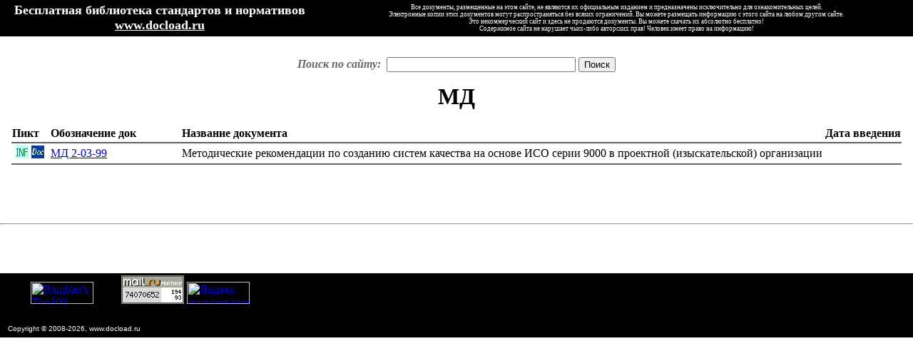

--- FILE ---
content_type: text/html; charset=CP1251
request_url: https://docload.ru/tehnpadoc/189.htm
body_size: 3986
content:
<html>
<head>
<meta http-equiv='Content-Type' content='text/html; charset=windows-1251'>


<title>«МД»</title>

</head>
<body topmargin="0" leftmargin="0" rightmargin="0" bottommargin="0" marginwidth="0" marginheight="0" BGCOLOR="#ffffff">
<!-- блок шапка -->
<center>
<!--msnavigation-->
<table border="0" cellpadding="0" cellspacing="0" width="100%"><tr><td>

<table height="51" width="100%" cellspacing="0" cellpadding="0">
	<tr>

		<td width="35%" BGCOLOR="#000000" align="center">
		<p align="center"><b><font size="4" color="#FFFFFF">Бесплатная 
		библиотека стандартов и нормативов</font></b><font color="#FFFFFF">
		</font><b><a href="http://www.docload.ru/">
		<font color="#FFFFFF" size="4">
		www.docload.ru</font></a></b></td>
		<td BGCOLOR="#000000" align="center">
		<p align="center">
		<font color="#FFFFFF" style="font-size: 7pt" face="Tahoma">Все 
		документы, размещенные на этом сайте, не являются их официальным 
		изданием и
		предназначены исключительно для ознакомительных целей. <br>

		Электронные копии этих документов могут распространяться без всяких 
		ограничений.
		Вы можете размещать информацию с этого сайта на любом другом сайте.<br>
		Это некоммерческий сайт и здесь не продаются документы. Вы можете скачать их абсолютно бесплатно!<br>
Содержимое сайта не нарушает чьих-либо авторских прав!
Человек имеет право на информацию! 
		</font></td>
	</tr>
</table>

<table width="100%" cellspacing="0" cellpadding="0" border="0" bordercolorlight="#FFFFFF" bordercolordark="#FFFFFF" bgcolor="#FFFFFF">
	<tr>
		<td align="center">
			<font size="1">&nbsp; </font> 
		</td>
	</tr>
</table>

<center>
<!--noindex-->
<div style="text-align: center; margin: auto;">
<!-- Yandex.RTB R-A-245278-2 -->
<div id="yandex_rtb_R-A-245278-2" style="text-align: center; display: inline-block;"></div>
<script type="text/javascript">
    (function(w, d, n, s, t) {
        w[n] = w[n] || [];
        w[n].push(function() {
            Ya.Context.AdvManager.render({
                blockId: "R-A-245278-2",
                renderTo: "yandex_rtb_R-A-245278-2",
                async: true
            });
        });
        t = d.getElementsByTagName("script")[0];
        s = d.createElement("script");
        s.type = "text/javascript";
        s.src = "//an.yandex.ru/system/context.js";
        s.async = true;
        t.parentNode.insertBefore(s, t);
    })(this, this.document, "yandexContextAsyncCallbacks");
</script>
</div>
<!--/noindex-->
<br>


<form action="http://www.docload.ru/rezultatpoiska.htm" id="cse-search-box">
  <div>

	<input type="hidden" name="cx" value="partner-pub-5008682063369776:ne2xmw-enhd" />
	<input type="hidden" name="cof" value="FORID:11" />
	<input type="hidden" name="ie" value="windows-1251" />
	<font color="#666666"><b><i>Поиск по сайту:</i></b> </font>&nbsp;<input type="text" name="q" size="31" />
	<input type="submit" name="sa" value="&#x041f;&#x043e;&#x0438;&#x0441;&#x043a;" />
  </div>
</form>
<script type="text/javascript" src="http://www.google.com/coop/cse/brand?form=cse-search-box&amp;lang=ru"></script>
</center>

</td></tr></table>
<!--msnavigation-->
<table dir="ltr" border="0" cellpadding="0" cellspacing="0" width="100%"><tr><td valign="top">

<div align="center">
<!-- конец блок шапка -->

<center>

<h1>МД</h1>
<table id=main>
<tr><td id=c1><b>Пикт</b></td><td id=c1><b>Обозначение док</b></td><td id=c1><b>Название документа</b></td><td id=c1 align=center><b>Дата введения</b></td></tr>
<tr><td colspan=4 height=1px bgcolor=#646464></td></tr><tr id=c2 valign=center><td width=50px nowrap align=center><a href='6/6988.htm' title='Описание МД 2-03-99 Методические рекомендации по созданию систем качества на основе ИСО серии 9000 в проектной (изыскательской) организации' target='_blank'><img src='../image/b1.jpg' border=0></a> <a href='../Basesdoc/6/6988/index.htm' title='Текст МД 2-03-99 Методические рекомендации по созданию систем качества на основе ИСО серии 9000 в проектной (изыскательской) организации' target='_blank'><img src='../image/b2.jpg' border=0></a></td>
<td width=180px><a href='../Basesdoc/6/6988/index.htm' title='Текст МД 2-03-99 Методические рекомендации по созданию систем качества на основе ИСО серии 9000 в проектной (изыскательской) организации' target='_blank'>МД 2-03-99</a></td><td>Методические рекомендации по созданию систем качества на основе ИСО серии 9000 в проектной (изыскательской) организации</td><td align=center></td></tr><tr><td colspan=4 height=1px bgcolor=#646464></td></tr></table><br><br><br><br></div>
		


<!--msnavigation--></td></tr><!--msnavigation--></table><!--msnavigation--><table border="0" cellpadding="0" cellspacing="0" width="100%"><tr><td>

<!-- блок футер -->
<hr>
<p align="center">

<center>
<!-- f3cb9d4c -->
<!-- e7cee909 -->
<!--REQUEST_URI=/tehnpadoc/189.htm-->

<!--
VER = 1.0.15
REMOTE_ADDR=18.222.228.223
request_uri=/tehnpadoc/189.htm
charset=CP1251
is_static=
multi_site=
file change date=26.01.2026 12:51:38
file_size=420
banner_size =728x90
server_https =on
server_port =443
-->
<!-- Yandex.RTB R-A-245278-3 -->
<div id="yandex_rtb_R-A-245278-3"></div>
<script type="text/javascript">
    (function(w, d, n, s, t) {
        w[n] = w[n] || [];
        w[n].push(function() {
            Ya.Context.AdvManager.render({
                blockId: "R-A-245278-3",
                renderTo: "yandex_rtb_R-A-245278-3",
                async: true
            });
        });
        t = d.getElementsByTagName("script")[0];
        s = d.createElement("script");
        s.type = "text/javascript";
        s.src = "//an.yandex.ru/system/context.js";
        s.async = true;
        t.parentNode.insertBefore(s, t);
    })(this, this.document, "yandexContextAsyncCallbacks");
</script>
<script>var mt_cid = 45771264</script>
<script>var mt_gcid = 'UA-103232066-17'</script>
<script async="async" src="https://adcounter16.uptolike.com/counter.js?sid=stfa32789808e37647abcdd42d5ce48e5a436e8fa5" type="text/javascript"></script>
<!-- f3cb9d4c -->
</center></p>
<br>
		</td>
	</tr>
</table>
<table border="0" cellpadding="0" cellspacing="0" width="100%">
	<tr>
		<td>
		<!-- begin of Top100 code -->
		<script id="top100Counter" type="text/javascript" src="http://counter.rambler.ru/top100.jcn?1476588"></script><noscript><img src="http://counter.rambler.ru/top100.cnt?1476588" alt="" width="1" height="1" border="0"></noscript>
		<!-- end of Top100 code -->

		<!-- Yandex.Metrika counter -->
		<script type="text/javascript" >
			(function (d, w, c) {
				(w[c] = w[c] || []).push(function() {
					try {
						w.yaCounter45692109 = new Ya.Metrika({
							id:45692109,
							clickmap:true,
							trackLinks:true,
							accurateTrackBounce:true
						});
					} catch(e) { }
				});

				var n = d.getElementsByTagName("script")[0],
					s = d.createElement("script"),
					f = function () { n.parentNode.insertBefore(s, n); };
				s.type = "text/javascript";
				s.async = true;
				s.src = "https://cdn.jsdelivr.net/npm/yandex-metrica-watch/watch.js";

				if (w.opera == "[object Opera]") {
					d.addEventListener("DOMContentLoaded", f, false);
				} else { f(); }
			})(document, window, "yandex_metrika_callbacks");
		</script>
		<noscript><div><img src="https://mc.yandex.ru/watch/45692109" style="position:absolute; left:-9999px;" alt="" /></div></noscript>
		<!-- /Yandex.Metrika counter -->

<br>
<p align="center">
<font size="2" color="#808080">
<script type="text/javascript">
<!--
var _acic={dataProvider:10,allowCookieMatch:false};(function(){var e=document.createElement("script");e.type="text/javascript";e.async=true;e.src="https://www.acint.net/aci.js";var t=document.getElementsByTagName("script")[0];t.parentNode.insertBefore(e,t)})()
//-->
</script> 
</font>
<table width="100%" border="0" BGCOLOR="#000000">
	<tr>
		<td valign=center>
		<!--noindex-->
		<blockquote>
		<!-- Счетчики-->

		<!-- begin of Top100 logo -->
		<a href="http://top100.rambler.ru/top100/" rel="nofollow"><img src="http://top100-images.rambler.ru/top100/banner-88x31-rambler-black2.gif" alt="Rambler's Top100" width="88" height="31" border="0" /></a>
		<!-- end of Top100 logo -->


		<!--LiveInternet counter--><script type="text/javascript">
		document.write("<a href='//www.liveinternet.ru/click;lesstroy' "+
		"target=_blank><img src='//counter.yadro.ru/hit;lesstroy?t44.3;r"+
		escape(document.referrer)+((typeof(screen)=="undefined")?"":
		";s"+screen.width+"*"+screen.height+"*"+(screen.colorDepth?
		screen.colorDepth:screen.pixelDepth))+";u"+escape(document.URL)+
		";"+Math.random()+
		"' alt='' title='LiveInternet' "+
		"border='0' width='31' height='31'><\/a>")
		</script><!--/LiveInternet-->


		<!-- SpyLOG -->
		<script src="http://tools.spylog.ru/counter_cv.js" id="spylog_code" type="text/javascript" counter="1082085" part="" track_links="ext" page_level="0">
		</script>
		<noscript>
		<a href="http://u10820.85.spylog.com/cnt?cid=1082085&f=3&p=0" target="_blank" rel="nofollow">
		<img src="http://u10820.85.spylog.com/cnt?cid=1082085&p=0" alt="SpyLOG" border="0" width="88" height="31"></a>
		</noscript>
		<!--/ SpyLOG -->


		<!--Rating@Mail.ru COUNTER--><script language="JavaScript" type="text/javascript"><!--
		d=document;var a='';a+=';r='+escape(d.referrer)
		js=10//--></script><script language="JavaScript1.1" type="text/javascript"><!--
		a+=';j='+navigator.javaEnabled()
		js=11//--></script><script language="JavaScript1.2" type="text/javascript"><!--
		s=screen;a+=';s='+s.width+'*'+s.height
		a+=';d='+(s.colorDepth?s.colorDepth:s.pixelDepth)
		js=12//--></script><script language="JavaScript1.3" type="text/javascript"><!--
		js=13//--></script><script language="JavaScript" type="text/javascript"><!--
		d.write('<a href="http://top.mail.ru/jump?from=1483700"'+
		' target="_top"><img src="http://d3.ca.b6.a1.top.mail.ru/counter'+
		'?id=1483700;t=134;js='+js+a+';rand='+Math.random()+
		'" alt="Рейтинг@Mail.ru"'+' border="0" height="40" width="88"/><\/a>')
		if(11<js)d.write('<'+'!-- ')//--></script><noscript><a
		target="_top" href="http://top.mail.ru/jump?from=1483700" rel="nofollow"><img
		src="http://d3.ca.b6.a1.top.mail.ru/counter?js=na;id=1483700;t=134"
		border="0" height="40" width="88"
		alt="Рейтинг@Mail.ru"/></a></noscript><script language="JavaScript" type="text/javascript"><!--
		if(11<js)d.write('--'+'>')//--></script><!--/COUNTER-->

		<a href="http://www.yandex.ru/cy?base=0&amp;host=www.docload.ru/" rel="nofollow"><img src="http://www.yandex.ru/cycounter?www.docload.ru/" width="88" height="31" alt="Яндекс цитирования" border="0" /></a>
		</blockquote>
		<!--/noindex-->
		</td>
	</tr>
	<tr>
		<td><font color="#808080"></font><font class="tex_niz"></font>
		<table border="0" cellpadding="0" cellspacing="0" height="20" width="1237" BGCOLOR="#000000">
			<!-- MSTableType="layout" -->

			<tr>
				<td valign="top" width="618"><font class="tex_niz">
				<font color="#808080">&nbsp;&nbsp;</font><font face="Arial" size="1" color="#FFFFFF">Copyright 
				© 2008-2026, www.docload.ru</font></font><br>
				</td>
				<td valign="top" height="20" width="619">
				</td>
			</tr>
		</table>
		</td>

	</tr>
</table>
</td>
</tr>
</table><!-- конец футер --></body>

</html>